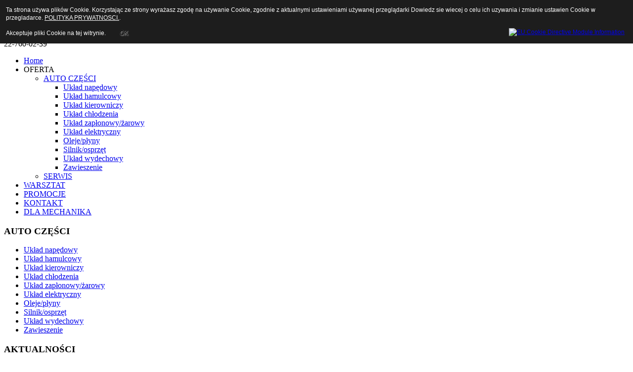

--- FILE ---
content_type: text/html; charset=utf-8
request_url: http://www.was-car.pl/oferta/auto-czesci/silnik-osprzet.html
body_size: 14419
content:
<!DOCTYPE html>
<html xmlns="http://www.w3.org/1999/xhtml" xml:lang="pl-pl" lang="pl-pl" dir="ltr">
<head>
	<meta name="viewport" content="width=device-width, initial-scale=1.0" />
    <meta charset="utf-8" />
	<base href="http://www.was-car.pl/oferta/auto-czesci/silnik-osprzet.html" />
	<meta http-equiv="content-type" content="text/html; charset=utf-8" />
	<meta name="description" content="WAS-CAR - części samochodowe, mechanika samochodowa" />
	<title>Silnik/osprzęt</title>
	<link href="/oferta/auto-czesci/silnik-osprzet.feed?type=rss" rel="alternate" type="application/rss+xml" title="RSS 2.0" />
	<link href="/oferta/auto-czesci/silnik-osprzet.feed?type=atom" rel="alternate" type="application/atom+xml" title="Atom 1.0" />
	<script src="/media/jui/js/jquery.min.js?8381bb9d48d852881b77ee8ac8d771a8" type="text/javascript"></script>
	<script src="/media/jui/js/jquery-noconflict.js?8381bb9d48d852881b77ee8ac8d771a8" type="text/javascript"></script>
	<script src="/media/jui/js/jquery-migrate.min.js?8381bb9d48d852881b77ee8ac8d771a8" type="text/javascript"></script>
	<script src="/media/system/js/caption.js?8381bb9d48d852881b77ee8ac8d771a8" type="text/javascript"></script>
	<script src="/media/jui/js/bootstrap.min.js?8381bb9d48d852881b77ee8ac8d771a8" type="text/javascript"></script>
	<script type="text/javascript">
jQuery(window).on('load',  function() {
				new JCaption('img.caption');
			});
	</script>

    
    <link rel="stylesheet" type="text/css" href="/templates/was-car/css/bootstrap.css" />
	<link rel="stylesheet" type="text/css" href="/templates/was-car/css/bootstrap-theme.css" />
	<link rel="stylesheet" type="text/css" href="/templates/was-car/css/flexslider.css" />
    <link rel="stylesheet" type="text/css" href="/templates/was-car/css/style.css" />
	<script type="text/javascript" src="/templates/was-car/js/jquery-1.11.0.js"></script>
	<script type="text/javascript" src="/templates/was-car/js/bootstrap.js"></script>
	<script type="text/javascript" src="/templates/was-car/js/jquery.flexslider-min.js"></script>
	<script type="text/javascript" src="/templates/was-car/js/jquery.mobilemenu.js"></script>
	<script type="text/javascript" src="/templates/was-car/js/script.js"></script>
    
	<link href='http://fonts.googleapis.com/css?family=Roboto+Condensed&subset=latin,latin-ext' rel='stylesheet' type='text/css'>
    <link href='http://fonts.googleapis.com/css?family=Roboto:400,700&subset=latin,latin-ext' rel='stylesheet' type='text/css'>
<style>
                div#cookieMessageContainer {
                    font: normal 12px/16px Arial,Verdana,sans-serif;
                    position:fixed;
                    z-index:9999;
                    top:0px;
					right:0px;
                    margin:0px auto;
					color: #fff;
					padding: 5px;
                }
                table, tr, td {border:0px !important}
				#cookieMessageText p,.accept{font:normal 12px/16px Arial,Verdana,sans-serif;margin:0;padding:0 0 6px;text-align:left;vertical-align:middle}
				#cookieMessageContainer table,#cookieMessageContainer td{margin:0;padding:0;vertical-align:middle}
                #cookieMessageText, .accept  {font-family:arial,verdana;
                    font-size:12px;}
                #cookieMessageContainer .cookie_button{background: url(http://www.was-car.pl/plugins/system/EUCookieDirectiveLite/EUCookieDirectiveLite/images/continue_button.png);text-shadow: #fff 0.1em 0.1em 0.2em; color: #000; padding: 5px 12px;height: 14px;float: left;}
                #cookieMessageAgreementForm {margin-left:10px;}
                #cookieMessageInformationIcon {margin-right:10px;height:29px;}
				#continue_button{vertical-align:middle;cursor:pointer;margin:0 0 0 10px}
                #info_icon {vertical-align:middle;margin-top:5px;}
                #buttonbarContainer {height:29px;margin-bottom:-10px;}
                #cookietable {border:none;cellpadding:0px;}
                #cookietable td {border:none;}
                #outer table, #outer tr, #outer td {border:none;}
                #outer{padding:2px;}
				.accept {float: left;padding: 5px 6px 4px 15px; color: #fff;}
				a#cookieMessageDetailsLink {color:#fff!important; text-decoration: underline;}
            </style></head>

<body>

<!-- 1. HEADER -->

<header id="header">
	<div class="container">
    
    	<div id="logo">
        <h1><a href="/">WAS-CAR ...</a></h1>
        </div>
        
        <div id="phone">
        	<div>
        		<p>22-760-02-39</p>
       		</div>
        </div>
        
    </div>
</header>

<!-- 	2. MENU_TOP -->

<section id="menu_top">
	<div class="container">
    	<nav>
					<div class="moduletable_menu">
						<ul class="nav menu mod-list">
<li class="item-101 default active"><a href="/" title="Auto części, serwis, warsztat, Sulejówek, Warszawa i okolice" class="home">Home</a></li><li class="item-113 deeper parent"><span class="nav-header ">OFERTA</span>
<ul class="nav-child unstyled small"><li class="item-114 deeper parent"><a href="/oferta/auto-czesci.html" >AUTO CZĘŚCI</a><ul class="nav-child unstyled small"><li class="item-115"><a href="/oferta/auto-czesci/uklad-napedowy.html" >Układ napędowy</a></li><li class="item-116"><a href="/oferta/auto-czesci/uklad-hamulcowy.html" >Układ hamulcowy</a></li><li class="item-117"><a href="/oferta/auto-czesci/uklad-kierowniczy.html" >Układ kierowniczy</a></li><li class="item-118"><a href="/oferta/auto-czesci/uklad-chlodzenia.html" >Układ chłodzenia</a></li><li class="item-138"><a href="/oferta/auto-czesci/uklad-zaplonowy-zarowy.html" >Układ zapłonowy/żarowy</a></li><li class="item-141"><a href="/oferta/auto-czesci/uklad-elektryczny.html" >Układ elektryczny</a></li><li class="item-142"><a href="/oferta/auto-czesci/oleje-plyny.html" >Oleje/płyny</a></li><li class="item-143 current"><a href="/oferta/auto-czesci/silnik-osprzet.html" >Silnik/osprzęt</a></li><li class="item-139"><a href="/oferta/auto-czesci/uklad-wydechowy.html" >Układ wydechowy</a></li><li class="item-140"><a href="/oferta/auto-czesci/zawieszenie.html" >Zawieszenie</a></li></ul></li><li class="item-119"><a href="/oferta/serwis.html" >SERWIS</a></li></ul></li><li class="item-120"><a href="/warsztat.html" >WARSZTAT</a></li><li class="item-121"><a href="/promocje.html" >PROMOCJE</a></li><li class="item-122"><a href="/kontakt.html" >KONTAKT</a></li><li class="item-133"><a href="/dla-mechanika.html" >DLA MECHANIKA</a></li></ul>
		</div>
	
        </nav>
    </div>
</section>


<!-- 6. CONTENT -->

<section id="content">
	<div class="container">
    	<div class="row">
        
        	<div class="col-md-4  content-left">
            			<div class="moduletable">
							<h3>AUTO CZĘŚCI</h3>
						<ul class="nav menu mod-list">
<li class="item-115"><a href="/oferta/auto-czesci/uklad-napedowy.html" >Układ napędowy</a></li><li class="item-116"><a href="/oferta/auto-czesci/uklad-hamulcowy.html" >Układ hamulcowy</a></li><li class="item-117"><a href="/oferta/auto-czesci/uklad-kierowniczy.html" >Układ kierowniczy</a></li><li class="item-118"><a href="/oferta/auto-czesci/uklad-chlodzenia.html" >Układ chłodzenia</a></li><li class="item-138"><a href="/oferta/auto-czesci/uklad-zaplonowy-zarowy.html" >Układ zapłonowy/żarowy</a></li><li class="item-141"><a href="/oferta/auto-czesci/uklad-elektryczny.html" >Układ elektryczny</a></li><li class="item-142"><a href="/oferta/auto-czesci/oleje-plyny.html" >Oleje/płyny</a></li><li class="item-143 current active"><a href="/oferta/auto-czesci/silnik-osprzet.html" >Silnik/osprzęt</a></li><li class="item-139"><a href="/oferta/auto-czesci/uklad-wydechowy.html" >Układ wydechowy</a></li><li class="item-140"><a href="/oferta/auto-czesci/zawieszenie.html" >Zawieszenie</a></li></ul>
		</div>
			<div class="moduletable">
							<h3>AKTUALNOŚCI</h3>
						<ul class="category-module mod-list">
						<li>
									<a class="mod-articles-category-title " href="/dla-mechanika/18-dla-mechanika-2.html">WSPÓŁPRACA</a>
				
				
				
									<span class="mod-articles-category-category">
						(<a href="/dla-mechanika.html">DLA MECHANIKA</a>)
					</span>
				
				
				
									<p class="mod-articles-category-introtext">
						Zapraszamy do współpracy - atrakcyjne rabaty dla MECHANIKÓW! 
   
 <strong> </strong>					</p>
				
							</li>
			</ul>
		</div>
	
            </div>
            
            <div class="col-md-8">
            	<div class="blog" itemscope itemtype="https://schema.org/Blog">
	
		
	
	
	
				<div class="items-leading clearfix">
							<div class="leading-0"
					itemprop="blogPost" itemscope itemtype="https://schema.org/BlogPosting">
					
	<div class="page-header">
					<h2 itemprop="name">
									<a href="/oferta/auto-czesci/silnik-osprzet/23-silnik-osprzet.html" itemprop="url">
						Silnik/osprzęt					</a>
							</h2>
		
		
		
			</div>

	
<div class="icons">
	
					<div class="btn-group pull-right">
				<button class="btn dropdown-toggle" type="button" id="dropdownMenuButton-23" aria-label="User tools"
				data-toggle="dropdown" aria-haspopup="true" aria-expanded="false">
					<span class="icon-cog" aria-hidden="true"></span>
					<span class="caret" aria-hidden="true"></span>
				</button>
								<ul class="dropdown-menu" aria-labelledby="dropdownMenuButton-23">
											<li class="print-icon"> <a href="/oferta/auto-czesci/silnik-osprzet/23-silnik-osprzet.html?tmpl=component&amp;print=1&amp;layout=default" title="Wydrukuj artykuł < Silnik/osprzęt >" onclick="window.open(this.href,'win2','status=no,toolbar=no,scrollbars=yes,titlebar=no,menubar=no,resizable=yes,width=640,height=480,directories=no,location=no'); return false;" rel="nofollow">			<span class="icon-print" aria-hidden="true"></span>
		Drukuj	</a> </li>
																<li class="email-icon"> <a href="/component/mailto/?tmpl=component&amp;template=was-car&amp;link=82d37df88a93418bd6b8cdbf8f46971efb4444ba" title="Wyślij link na adres e-mail" onclick="window.open(this.href,'win2','width=400,height=450,menubar=yes,resizable=yes'); return false;" rel="nofollow">			<span class="icon-envelope" aria-hidden="true"></span>
		E-mail	</a> </li>
														</ul>
			</div>
		
	</div>






<p>Zapraszamy do zakupu <strong>części silnikowych</strong> w sklepie WAS-CAR. Większość oferowanych produktów jest dostępnych od ręki w naszym magazynie, pozostałe sprowadzamy i montujemy nawet w 24h. Wszystkie autoczęści w asortymencie są oryginalne i sprawdzone. Współpracujemy wyłącznie z zaufanymi dystrybutorami i producentami. Podczas zakupów, zachęcamy do skorzystania z doradztwa ekspertów.</p>



	
<p class="readmore">
			<a class="btn" href="/oferta/auto-czesci/silnik-osprzet/23-silnik-osprzet.html" itemprop="url" aria-label="Czytaj więcej:  Silnik/osprzęt">
			<span class="icon-chevron-right" aria-hidden="true"></span> 
			Czytaj więcej...		</a>
	</p>



				</div>
									</div><!-- end items-leading -->
	
	
	
	
		</div>

            </div>
        </div>
    </div>
</section>

<!-- 7. PRODUCERS-->

<article id="producers">
	<div class="container">
    	
    </div>
</article>

<!-- 8. FOOTER -->

<section id="footer">
	<div class="container">
    	<div class="row">
        
        	<div class="col-md-4 footer-left">
            	<div>
            				<div class="moduletable">
						

<div class="custom"  >
	<h3>Zakres <strong>usług</strong></h3>
<ul>
<li>Sprzedaż i montaż auto części</li>
<li>Naprawa samochodów osobowych i dostawczych</li>
<li>Szkolenia dla zawodowych mechaników</li>
</ul></div>
		</div>
	
                </div>
            </div>
            
            <div class="col-md-4 footer-middle">
            	<div>
            				<div class="moduletable">
						

<div class="custom"  >
	<h3>Dlaczego <strong>my?</strong></h3>
<ul>
<li>Szeroki wybór oryginalnych części</li>
<li>Serwis pojazdów wszystkich marek</li>
<li>Dostawa i montaż nawet w 24h</li>
<li>Wykwalifikowani mechanicy</li>
<li>10 lat doświadczenia na rynku</li>
</ul></div>
		</div>
	
                </div>
            </div>
            
            <div class="col-md-4 footer-right">
            	<div>
            				<div class="moduletable">
						

<div class="custom"  >
	<h3>Szybki <strong>kontakt</strong></h3>
<p><strong>Was Car Wasilewski Piotr</strong></p>
<p>tel.: 22 760-02-39 <br /> e-mail: was-car@was-car.pl<br /> 05-071 Sulejówek <br /> ul. 3 Maja 13</p></div>
		</div>
	
                </div>
            </div>
            
        </div>
    </div>
    
    <div class="container">
    	<div class="row">
        	<div class="col-md-4 col-md-offset-8">
             	<p class="gamprojekt">Projekt i realizacja: <a href="http://www.gamprojekt.pl" target="_blank">GamProjekt.pl</a></p>
            </div>
        </div>
   	</div>
    
</section>

<div id="outer" style="width:100%"><div id="cookieMessageContainer" style="margin-top:-10px;width:100%;background-color:#1D1D1D;"><table width="100%"><tr><td colspan="2"><div id="cookieMessageText" style="padding:15px 10px 0 15px;"><p style="color:#fff;">Ta strona używa plików Cookie. Korzystając ze strony wyrażasz zgodę na używanie Cookie, zgodnie z aktualnymi ustawieniami używanej przeglądarki Dowiedz sie wiecej o celu ich uzywania i zmianie ustawien Cookie w przegladarce.  <a id="cookieMessageDetailsLink" title="View our privacy policy page" href="/polityka-prywatnosci">POLITYKA PRYWATNOSCI.</a>.</p></div></td></tr><tr><td align="left">&nbsp;&nbsp;<span class="accept"><span class="cookieMessageText">Akceptuje pliki Cookie na tej witrynie.</span></span></label> <div border="0" class="cookie_button" id="continue_button" onclick="SetCookie('cookieAcceptanceCookie','accepted',9999);">OK</div></td><td align="right"><div id="cookieMessageInformationIcon" style="float:right;"><a href="http://www.channeldigital.co.uk/developer-resources/eu-cookie-directive-module.html" target="_blank"><img id="info_icon" src="http://www.was-car.pl/plugins/system/EUCookieDirectiveLite/EUCookieDirectiveLite/images/info_icon.png" alt="EU Cookie Directive Module Information" title="EU Cookie Directive Module Information" border="0" ></a></div></td></tr></table></div></div><script type="text/javascript" src="http://www.was-car.pl/plugins/system/EUCookieDirectiveLite/EUCookieDirectiveLite/EUCookieDirective.js"></script>
</body>
</html>
